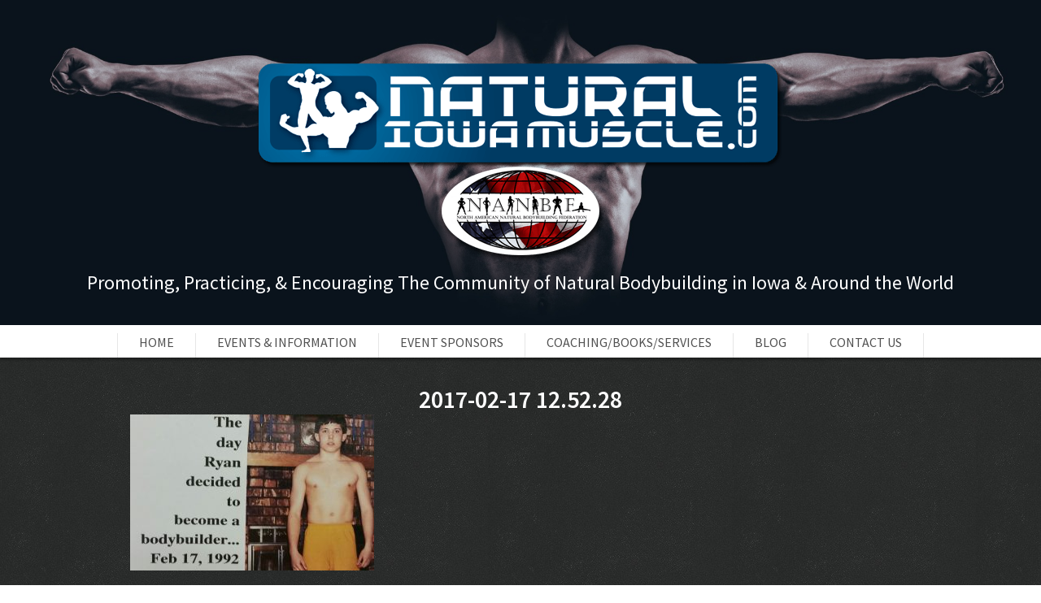

--- FILE ---
content_type: text/html; charset=UTF-8
request_url: https://naturaliowamuscle.com/25-years-consistency/2017-02-17-12-52-28/
body_size: 42428
content:
<!DOCTYPE html>
<!--[if lt IE 7 ]><html style="margin-top: 0 !important" class="ie ie6" lang="en"> <![endif]-->
<!--[if IE 7 ]><html style="margin-top: 0 !important" class="ie ie7" lang="en"> <![endif]-->
<!--[if IE 8 ]><html style="margin-top: 0 !important" class="ie ie8" lang="en"> <![endif]-->
<!--[if (gte IE 9)|!(IE)]><!--> <!--<![endif]-->
<html style="margin-top: 0 !important" lang="en-US"> <!--<![endif]-->
<head>
    <meta http-equiv="Content-Type" content="text/html; charset=UTF-8" />
    
    <!-- Mobile Specific Metas
      ================================================== -->
    <meta name="viewport" content="width=device-width, initial-scale=1, maximum-scale=1">
    <!--[if lt IE 9]>
        <script src="http://html5shim.googlecode.com/svn/trunk/html5.js"></script>
    <![endif]-->

    <!--[if IE]>
        <link href="https://naturaliowamuscle.com/wp-content/themes/SCRN/css/ie.css" rel='stylesheet' type='text/css'>
    <![endif]-->

    
    <script type="text/javascript">
    var templateDir = "https://naturaliowamuscle.com/wp-content/themes/SCRN";
    </script>


    
<meta name='robots' content='index, follow, max-image-preview:large, max-snippet:-1, max-video-preview:-1' />

	<!-- This site is optimized with the Yoast SEO plugin v26.5 - https://yoast.com/wordpress/plugins/seo/ -->
	<title>2017-02-17 12.52.28 - Natural Iowa Muscle</title>
	<link rel="canonical" href="https://naturaliowamuscle.com/25-years-consistency/2017-02-17-12-52-28/" />
	<meta property="og:locale" content="en_US" />
	<meta property="og:type" content="article" />
	<meta property="og:title" content="2017-02-17 12.52.28 - Natural Iowa Muscle" />
	<meta property="og:description" content="25 years ago" />
	<meta property="og:url" content="https://naturaliowamuscle.com/25-years-consistency/2017-02-17-12-52-28/" />
	<meta property="og:site_name" content="Natural Iowa Muscle" />
	<meta property="article:modified_time" content="2017-02-17T18:56:33+00:00" />
	<meta property="og:image" content="https://naturaliowamuscle.com/25-years-consistency/2017-02-17-12-52-28" />
	<meta property="og:image:width" content="2560" />
	<meta property="og:image:height" content="1638" />
	<meta property="og:image:type" content="image/jpeg" />
	<meta name="twitter:card" content="summary_large_image" />
	<script type="application/ld+json" class="yoast-schema-graph">{"@context":"https://schema.org","@graph":[{"@type":"WebPage","@id":"https://naturaliowamuscle.com/25-years-consistency/2017-02-17-12-52-28/","url":"https://naturaliowamuscle.com/25-years-consistency/2017-02-17-12-52-28/","name":"2017-02-17 12.52.28 - Natural Iowa Muscle","isPartOf":{"@id":"https://naturaliowamuscle.com/#website"},"primaryImageOfPage":{"@id":"https://naturaliowamuscle.com/25-years-consistency/2017-02-17-12-52-28/#primaryimage"},"image":{"@id":"https://naturaliowamuscle.com/25-years-consistency/2017-02-17-12-52-28/#primaryimage"},"thumbnailUrl":"https://naturaliowamuscle.com/wp-content/uploads/2017/02/2017-02-17-12.52.28-scaled.jpg","datePublished":"2017-02-17T18:56:13+00:00","dateModified":"2017-02-17T18:56:33+00:00","breadcrumb":{"@id":"https://naturaliowamuscle.com/25-years-consistency/2017-02-17-12-52-28/#breadcrumb"},"inLanguage":"en-US","potentialAction":[{"@type":"ReadAction","target":["https://naturaliowamuscle.com/25-years-consistency/2017-02-17-12-52-28/"]}]},{"@type":"ImageObject","inLanguage":"en-US","@id":"https://naturaliowamuscle.com/25-years-consistency/2017-02-17-12-52-28/#primaryimage","url":"https://naturaliowamuscle.com/wp-content/uploads/2017/02/2017-02-17-12.52.28-scaled.jpg","contentUrl":"https://naturaliowamuscle.com/wp-content/uploads/2017/02/2017-02-17-12.52.28-scaled.jpg","width":2560,"height":1638,"caption":"25 years ago"},{"@type":"BreadcrumbList","@id":"https://naturaliowamuscle.com/25-years-consistency/2017-02-17-12-52-28/#breadcrumb","itemListElement":[{"@type":"ListItem","position":1,"name":"Home","item":"https://naturaliowamuscle.com/"},{"@type":"ListItem","position":2,"name":"25 years of consistency","item":"https://naturaliowamuscle.com/25-years-consistency/"},{"@type":"ListItem","position":3,"name":"2017-02-17 12.52.28"}]},{"@type":"WebSite","@id":"https://naturaliowamuscle.com/#website","url":"https://naturaliowamuscle.com/","name":"Natural Iowa Muscle","description":"","publisher":{"@id":"https://naturaliowamuscle.com/#/schema/person/c2cbab4304adce6666b4b0b915b82393"},"potentialAction":[{"@type":"SearchAction","target":{"@type":"EntryPoint","urlTemplate":"https://naturaliowamuscle.com/?s={search_term_string}"},"query-input":{"@type":"PropertyValueSpecification","valueRequired":true,"valueName":"search_term_string"}}],"inLanguage":"en-US"},{"@type":["Person","Organization"],"@id":"https://naturaliowamuscle.com/#/schema/person/c2cbab4304adce6666b4b0b915b82393","name":"Ryan Irwin","image":{"@type":"ImageObject","inLanguage":"en-US","@id":"https://naturaliowamuscle.com/#/schema/person/image/","url":"https://naturaliowamuscle.com/wp-content/uploads/2017/02/2017-02-17-12.52.28-scaled.jpg","contentUrl":"https://naturaliowamuscle.com/wp-content/uploads/2017/02/2017-02-17-12.52.28-scaled.jpg","width":2560,"height":1638,"caption":"Ryan Irwin"},"logo":{"@id":"https://naturaliowamuscle.com/#/schema/person/image/"}}]}</script>
	<!-- / Yoast SEO plugin. -->


<link rel='dns-prefetch' href='//platform-api.sharethis.com' />
<link rel='dns-prefetch' href='//fonts.googleapis.com' />
<link rel="alternate" type="application/rss+xml" title="Natural Iowa Muscle &raquo; Feed" href="https://naturaliowamuscle.com/feed/" />
<link rel="alternate" type="application/rss+xml" title="Natural Iowa Muscle &raquo; Comments Feed" href="https://naturaliowamuscle.com/comments/feed/" />
<link rel="alternate" type="application/rss+xml" title="Natural Iowa Muscle &raquo; 2017-02-17 12.52.28 Comments Feed" href="https://naturaliowamuscle.com/25-years-consistency/2017-02-17-12-52-28/feed/" />
<link rel="alternate" title="oEmbed (JSON)" type="application/json+oembed" href="https://naturaliowamuscle.com/wp-json/oembed/1.0/embed?url=https%3A%2F%2Fnaturaliowamuscle.com%2F25-years-consistency%2F2017-02-17-12-52-28%2F" />
<link rel="alternate" title="oEmbed (XML)" type="text/xml+oembed" href="https://naturaliowamuscle.com/wp-json/oembed/1.0/embed?url=https%3A%2F%2Fnaturaliowamuscle.com%2F25-years-consistency%2F2017-02-17-12-52-28%2F&#038;format=xml" />
		<!-- This site uses the Google Analytics by MonsterInsights plugin v9.10.0 - Using Analytics tracking - https://www.monsterinsights.com/ -->
							<script src="//www.googletagmanager.com/gtag/js?id=G-7C2WWDMLN1"  data-cfasync="false" data-wpfc-render="false" type="text/javascript" async></script>
			<script data-cfasync="false" data-wpfc-render="false" type="text/javascript">
				var mi_version = '9.10.0';
				var mi_track_user = true;
				var mi_no_track_reason = '';
								var MonsterInsightsDefaultLocations = {"page_location":"https:\/\/naturaliowamuscle.com\/25-years-consistency\/2017-02-17-12-52-28\/"};
								if ( typeof MonsterInsightsPrivacyGuardFilter === 'function' ) {
					var MonsterInsightsLocations = (typeof MonsterInsightsExcludeQuery === 'object') ? MonsterInsightsPrivacyGuardFilter( MonsterInsightsExcludeQuery ) : MonsterInsightsPrivacyGuardFilter( MonsterInsightsDefaultLocations );
				} else {
					var MonsterInsightsLocations = (typeof MonsterInsightsExcludeQuery === 'object') ? MonsterInsightsExcludeQuery : MonsterInsightsDefaultLocations;
				}

								var disableStrs = [
										'ga-disable-G-7C2WWDMLN1',
									];

				/* Function to detect opted out users */
				function __gtagTrackerIsOptedOut() {
					for (var index = 0; index < disableStrs.length; index++) {
						if (document.cookie.indexOf(disableStrs[index] + '=true') > -1) {
							return true;
						}
					}

					return false;
				}

				/* Disable tracking if the opt-out cookie exists. */
				if (__gtagTrackerIsOptedOut()) {
					for (var index = 0; index < disableStrs.length; index++) {
						window[disableStrs[index]] = true;
					}
				}

				/* Opt-out function */
				function __gtagTrackerOptout() {
					for (var index = 0; index < disableStrs.length; index++) {
						document.cookie = disableStrs[index] + '=true; expires=Thu, 31 Dec 2099 23:59:59 UTC; path=/';
						window[disableStrs[index]] = true;
					}
				}

				if ('undefined' === typeof gaOptout) {
					function gaOptout() {
						__gtagTrackerOptout();
					}
				}
								window.dataLayer = window.dataLayer || [];

				window.MonsterInsightsDualTracker = {
					helpers: {},
					trackers: {},
				};
				if (mi_track_user) {
					function __gtagDataLayer() {
						dataLayer.push(arguments);
					}

					function __gtagTracker(type, name, parameters) {
						if (!parameters) {
							parameters = {};
						}

						if (parameters.send_to) {
							__gtagDataLayer.apply(null, arguments);
							return;
						}

						if (type === 'event') {
														parameters.send_to = monsterinsights_frontend.v4_id;
							var hookName = name;
							if (typeof parameters['event_category'] !== 'undefined') {
								hookName = parameters['event_category'] + ':' + name;
							}

							if (typeof MonsterInsightsDualTracker.trackers[hookName] !== 'undefined') {
								MonsterInsightsDualTracker.trackers[hookName](parameters);
							} else {
								__gtagDataLayer('event', name, parameters);
							}
							
						} else {
							__gtagDataLayer.apply(null, arguments);
						}
					}

					__gtagTracker('js', new Date());
					__gtagTracker('set', {
						'developer_id.dZGIzZG': true,
											});
					if ( MonsterInsightsLocations.page_location ) {
						__gtagTracker('set', MonsterInsightsLocations);
					}
										__gtagTracker('config', 'G-7C2WWDMLN1', {"forceSSL":"true","link_attribution":"true"} );
										window.gtag = __gtagTracker;										(function () {
						/* https://developers.google.com/analytics/devguides/collection/analyticsjs/ */
						/* ga and __gaTracker compatibility shim. */
						var noopfn = function () {
							return null;
						};
						var newtracker = function () {
							return new Tracker();
						};
						var Tracker = function () {
							return null;
						};
						var p = Tracker.prototype;
						p.get = noopfn;
						p.set = noopfn;
						p.send = function () {
							var args = Array.prototype.slice.call(arguments);
							args.unshift('send');
							__gaTracker.apply(null, args);
						};
						var __gaTracker = function () {
							var len = arguments.length;
							if (len === 0) {
								return;
							}
							var f = arguments[len - 1];
							if (typeof f !== 'object' || f === null || typeof f.hitCallback !== 'function') {
								if ('send' === arguments[0]) {
									var hitConverted, hitObject = false, action;
									if ('event' === arguments[1]) {
										if ('undefined' !== typeof arguments[3]) {
											hitObject = {
												'eventAction': arguments[3],
												'eventCategory': arguments[2],
												'eventLabel': arguments[4],
												'value': arguments[5] ? arguments[5] : 1,
											}
										}
									}
									if ('pageview' === arguments[1]) {
										if ('undefined' !== typeof arguments[2]) {
											hitObject = {
												'eventAction': 'page_view',
												'page_path': arguments[2],
											}
										}
									}
									if (typeof arguments[2] === 'object') {
										hitObject = arguments[2];
									}
									if (typeof arguments[5] === 'object') {
										Object.assign(hitObject, arguments[5]);
									}
									if ('undefined' !== typeof arguments[1].hitType) {
										hitObject = arguments[1];
										if ('pageview' === hitObject.hitType) {
											hitObject.eventAction = 'page_view';
										}
									}
									if (hitObject) {
										action = 'timing' === arguments[1].hitType ? 'timing_complete' : hitObject.eventAction;
										hitConverted = mapArgs(hitObject);
										__gtagTracker('event', action, hitConverted);
									}
								}
								return;
							}

							function mapArgs(args) {
								var arg, hit = {};
								var gaMap = {
									'eventCategory': 'event_category',
									'eventAction': 'event_action',
									'eventLabel': 'event_label',
									'eventValue': 'event_value',
									'nonInteraction': 'non_interaction',
									'timingCategory': 'event_category',
									'timingVar': 'name',
									'timingValue': 'value',
									'timingLabel': 'event_label',
									'page': 'page_path',
									'location': 'page_location',
									'title': 'page_title',
									'referrer' : 'page_referrer',
								};
								for (arg in args) {
																		if (!(!args.hasOwnProperty(arg) || !gaMap.hasOwnProperty(arg))) {
										hit[gaMap[arg]] = args[arg];
									} else {
										hit[arg] = args[arg];
									}
								}
								return hit;
							}

							try {
								f.hitCallback();
							} catch (ex) {
							}
						};
						__gaTracker.create = newtracker;
						__gaTracker.getByName = newtracker;
						__gaTracker.getAll = function () {
							return [];
						};
						__gaTracker.remove = noopfn;
						__gaTracker.loaded = true;
						window['__gaTracker'] = __gaTracker;
					})();
									} else {
										console.log("");
					(function () {
						function __gtagTracker() {
							return null;
						}

						window['__gtagTracker'] = __gtagTracker;
						window['gtag'] = __gtagTracker;
					})();
									}
			</script>
							<!-- / Google Analytics by MonsterInsights -->
		<style id='wp-img-auto-sizes-contain-inline-css' type='text/css'>
img:is([sizes=auto i],[sizes^="auto," i]){contain-intrinsic-size:3000px 1500px}
/*# sourceURL=wp-img-auto-sizes-contain-inline-css */
</style>
<link rel='stylesheet' id='aqpb-view-css-css' href='https://naturaliowamuscle.com/wp-content/plugins/teothemes-page-builder/assets/stylesheets/aqpb-view.css?ver=1765272820' type='text/css' media='all' />
<style id='wp-emoji-styles-inline-css' type='text/css'>

	img.wp-smiley, img.emoji {
		display: inline !important;
		border: none !important;
		box-shadow: none !important;
		height: 1em !important;
		width: 1em !important;
		margin: 0 0.07em !important;
		vertical-align: -0.1em !important;
		background: none !important;
		padding: 0 !important;
	}
/*# sourceURL=wp-emoji-styles-inline-css */
</style>
<style id='wp-block-library-inline-css' type='text/css'>
:root{--wp-block-synced-color:#7a00df;--wp-block-synced-color--rgb:122,0,223;--wp-bound-block-color:var(--wp-block-synced-color);--wp-editor-canvas-background:#ddd;--wp-admin-theme-color:#007cba;--wp-admin-theme-color--rgb:0,124,186;--wp-admin-theme-color-darker-10:#006ba1;--wp-admin-theme-color-darker-10--rgb:0,107,160.5;--wp-admin-theme-color-darker-20:#005a87;--wp-admin-theme-color-darker-20--rgb:0,90,135;--wp-admin-border-width-focus:2px}@media (min-resolution:192dpi){:root{--wp-admin-border-width-focus:1.5px}}.wp-element-button{cursor:pointer}:root .has-very-light-gray-background-color{background-color:#eee}:root .has-very-dark-gray-background-color{background-color:#313131}:root .has-very-light-gray-color{color:#eee}:root .has-very-dark-gray-color{color:#313131}:root .has-vivid-green-cyan-to-vivid-cyan-blue-gradient-background{background:linear-gradient(135deg,#00d084,#0693e3)}:root .has-purple-crush-gradient-background{background:linear-gradient(135deg,#34e2e4,#4721fb 50%,#ab1dfe)}:root .has-hazy-dawn-gradient-background{background:linear-gradient(135deg,#faaca8,#dad0ec)}:root .has-subdued-olive-gradient-background{background:linear-gradient(135deg,#fafae1,#67a671)}:root .has-atomic-cream-gradient-background{background:linear-gradient(135deg,#fdd79a,#004a59)}:root .has-nightshade-gradient-background{background:linear-gradient(135deg,#330968,#31cdcf)}:root .has-midnight-gradient-background{background:linear-gradient(135deg,#020381,#2874fc)}:root{--wp--preset--font-size--normal:16px;--wp--preset--font-size--huge:42px}.has-regular-font-size{font-size:1em}.has-larger-font-size{font-size:2.625em}.has-normal-font-size{font-size:var(--wp--preset--font-size--normal)}.has-huge-font-size{font-size:var(--wp--preset--font-size--huge)}.has-text-align-center{text-align:center}.has-text-align-left{text-align:left}.has-text-align-right{text-align:right}.has-fit-text{white-space:nowrap!important}#end-resizable-editor-section{display:none}.aligncenter{clear:both}.items-justified-left{justify-content:flex-start}.items-justified-center{justify-content:center}.items-justified-right{justify-content:flex-end}.items-justified-space-between{justify-content:space-between}.screen-reader-text{border:0;clip-path:inset(50%);height:1px;margin:-1px;overflow:hidden;padding:0;position:absolute;width:1px;word-wrap:normal!important}.screen-reader-text:focus{background-color:#ddd;clip-path:none;color:#444;display:block;font-size:1em;height:auto;left:5px;line-height:normal;padding:15px 23px 14px;text-decoration:none;top:5px;width:auto;z-index:100000}html :where(.has-border-color){border-style:solid}html :where([style*=border-top-color]){border-top-style:solid}html :where([style*=border-right-color]){border-right-style:solid}html :where([style*=border-bottom-color]){border-bottom-style:solid}html :where([style*=border-left-color]){border-left-style:solid}html :where([style*=border-width]){border-style:solid}html :where([style*=border-top-width]){border-top-style:solid}html :where([style*=border-right-width]){border-right-style:solid}html :where([style*=border-bottom-width]){border-bottom-style:solid}html :where([style*=border-left-width]){border-left-style:solid}html :where(img[class*=wp-image-]){height:auto;max-width:100%}:where(figure){margin:0 0 1em}html :where(.is-position-sticky){--wp-admin--admin-bar--position-offset:var(--wp-admin--admin-bar--height,0px)}@media screen and (max-width:600px){html :where(.is-position-sticky){--wp-admin--admin-bar--position-offset:0px}}
/*wp_block_styles_on_demand_placeholder:6937ecf4b73a3*/
/*# sourceURL=wp-block-library-inline-css */
</style>
<style id='classic-theme-styles-inline-css' type='text/css'>
/*! This file is auto-generated */
.wp-block-button__link{color:#fff;background-color:#32373c;border-radius:9999px;box-shadow:none;text-decoration:none;padding:calc(.667em + 2px) calc(1.333em + 2px);font-size:1.125em}.wp-block-file__button{background:#32373c;color:#fff;text-decoration:none}
/*# sourceURL=/wp-includes/css/classic-themes.min.css */
</style>
<link rel='stylesheet' id='base-css' href='https://naturaliowamuscle.com/wp-content/themes/SCRN/css/base.css?ver=1.0' type='text/css' media='all' />
<link rel='stylesheet' id='layout-css' href='https://naturaliowamuscle.com/wp-content/themes/SCRN/css/layout.css?ver=1.0' type='text/css' media='all' />
<link rel='stylesheet' id='skeleton-css' href='https://naturaliowamuscle.com/wp-content/themes/SCRN/css/skeleton.css?ver=1.0' type='text/css' media='all' />
<link rel='stylesheet' id='flexslider-css' href='https://naturaliowamuscle.com/wp-content/themes/SCRN/css/flexslider.css?ver=1.0' type='text/css' media='all' />
<link rel='stylesheet' id='prettyPhoto-css' href='https://naturaliowamuscle.com/wp-content/themes/SCRN/css/prettyPhoto.css?ver=1.0' type='text/css' media='all' />
<link rel='stylesheet' id='style-css-css' href='https://naturaliowamuscle.com/wp-content/themes/SCRN/style.css?ver=1.0' type='text/css' media='all' />
<link rel='stylesheet' id='source-sans-css' href='https://fonts.googleapis.com/css?family=Source+Sans+Pro%3A400%2C600%2C700%2C400italic%2C600italic%2C700italic&#038;ver=fa3e6b6a7ab3563e976712833298f6b7' type='text/css' media='all' />
<link rel='stylesheet' id='oswald-css' href='https://fonts.googleapis.com/css?family=Oswald%3A400%2C700%2C300&#038;ver=fa3e6b6a7ab3563e976712833298f6b7' type='text/css' media='all' />
<link rel='stylesheet' id='forget-about-shortcode-buttons-css' href='https://naturaliowamuscle.com/wp-content/plugins/forget-about-shortcode-buttons/public/css/button-styles.css?ver=2.1.3' type='text/css' media='all' />
<link rel='stylesheet' id='lgc-unsemantic-grid-responsive-tablet-css' href='https://naturaliowamuscle.com/wp-content/plugins/lightweight-grid-columns/css/unsemantic-grid-responsive-tablet.css?ver=1.0' type='text/css' media='all' />
<link rel='stylesheet' id='redux-google-fonts-css' href='https://fonts.googleapis.com/css?family=Source+Sans+Pro%3A200%2C300%2C400%2C600%2C700%2C900%2C200italic%2C300italic%2C400italic%2C600italic%2C700italic%2C900italic%7COswald%3A300%2C400%2C700&#038;ver=1638892288' type='text/css' media='all' />
<script type="text/javascript" src="https://naturaliowamuscle.com/wp-includes/js/jquery/jquery.min.js?ver=3.7.1" id="jquery-core-js"></script>
<script type="text/javascript" src="https://naturaliowamuscle.com/wp-includes/js/jquery/jquery-migrate.min.js?ver=3.4.1" id="jquery-migrate-js"></script>
<script type="text/javascript" src="https://naturaliowamuscle.com/wp-content/plugins/google-analytics-for-wordpress/assets/js/frontend-gtag.min.js?ver=9.10.0" id="monsterinsights-frontend-script-js" async="async" data-wp-strategy="async"></script>
<script data-cfasync="false" data-wpfc-render="false" type="text/javascript" id='monsterinsights-frontend-script-js-extra'>/* <![CDATA[ */
var monsterinsights_frontend = {"js_events_tracking":"true","download_extensions":"doc,pdf,ppt,zip,xls,docx,pptx,xlsx","inbound_paths":"[]","home_url":"https:\/\/naturaliowamuscle.com","hash_tracking":"false","v4_id":"G-7C2WWDMLN1"};/* ]]> */
</script>
<script type="text/javascript" src="https://naturaliowamuscle.com/wp-content/themes/SCRN/js/jquery.cycle.all.min.js?ver=fa3e6b6a7ab3563e976712833298f6b7" id="cycle-js"></script>
<script type="text/javascript" src="https://naturaliowamuscle.com/wp-content/themes/SCRN/js/jquery.flexslider.js?ver=1.0" id="flexslider-js"></script>
<script type="text/javascript" src="https://naturaliowamuscle.com/wp-content/themes/SCRN/js/jquery.backstretch.js?ver=1.0" id="backstretch-js"></script>
<script type="text/javascript" src="//platform-api.sharethis.com/js/sharethis.js#source=googleanalytics-wordpress#product=ga&amp;property=58a1d772339cc50012f855e3" id="googleanalytics-platform-sharethis-js"></script>
<link rel="https://api.w.org/" href="https://naturaliowamuscle.com/wp-json/" /><link rel="alternate" title="JSON" type="application/json" href="https://naturaliowamuscle.com/wp-json/wp/v2/media/3112" /><link rel="EditURI" type="application/rsd+xml" title="RSD" href="https://naturaliowamuscle.com/xmlrpc.php?rsd" />

<link rel='shortlink' href='https://naturaliowamuscle.com/?p=3112' />
		<!--[if lt IE 9]>
			<link rel="stylesheet" href="https://naturaliowamuscle.com/wp-content/plugins/lightweight-grid-columns/css/ie.min.css" />
		<![endif]-->
	<link rel="shortcut icon" href="https://naturaliowamuscle.com/wp-content/uploads/2015/03/favicon.png" />
<style type='text/css'> 
#intro .bg1 { background-image: none; background-color: #000; opacity: 0.2; }  
#intro .bg1 { background-image: none; background-color: #003c65; } 
</style><style type="text/css">.recentcomments a{display:inline !important;padding:0 !important;margin:0 !important;}</style><script>
(function() {
	(function (i, s, o, g, r, a, m) {
		i['GoogleAnalyticsObject'] = r;
		i[r] = i[r] || function () {
				(i[r].q = i[r].q || []).push(arguments)
			}, i[r].l = 1 * new Date();
		a = s.createElement(o),
			m = s.getElementsByTagName(o)[0];
		a.async = 1;
		a.src = g;
		m.parentNode.insertBefore(a, m)
	})(window, document, 'script', 'https://google-analytics.com/analytics.js', 'ga');

	ga('create', 'UA-2935805-80', 'auto');
			ga('send', 'pageview');
	})();
</script>
<style type="text/css">/* --- Gravity Forms ---*/
.gform_wrapper.gravity-theme .ginput_product_price, .gform_wrapper.gravity-theme .ginput_shipping_price {color: red !important;
}
.gform_wrapper .gfield_required {color: red !important;}

.dark-bg strong {
color: #fff;
}
#contact {
display: none;
}
#intro {
  height: 400px;
}
img.scale-with-grid {
  height: 90px;
}

p.post-info a {
    color: #fff;
}
input[type="text"], input[type="password"], input[type="email"], textarea, select {
    color: #000;
}
h2{line-height:1.5em;}
.post-info {
display: none;
}</style>		<style type="text/css" id="wp-custom-css">
			/*
Welcome to Custom CSS!

To learn how this works, see http://wp.me/PEmnE-Bt
*/
.jetpack-sso-wrap {
	display: none !important;
}		</style>
		<style type="text/css" title="dynamic-css" class="options-output">p,body{font-family:"Source Sans Pro";font-weight:normal;color:#3d3d3d;font-size:16px;}.dark-bg,.dark-bg{font-family:"Source Sans Pro";font-weight:normal;color:#F9F9F9;font-size:16px;}#intro h1{font-family:Oswald;font-weight:700;font-style:normal;color:#FFFFFF;font-size:120px;}#intro h1.small{font-family:Oswald;font-weight:700;font-style:normal;color:#FFFFFF;font-size:90px;}.title p{font-family:"Source Sans Pro";line-height:30px;font-weight:400;font-style:normal;color:#FFFFFF;font-size:24px;}nav a{font-family:"Source Sans Pro";font-weight:normal;color:#515151;font-size:16px;}h2{font-family:Oswald;font-weight:700;font-style:normal;color:#005689;font-size:60px;}.action p{font-family:"Source Sans Pro";font-weight:600;font-style:normal;color:#005689;font-size:22px;}h3{font-family:Oswald;font-weight:700;font-style:normal;color:#005689;font-size:30px;}h4{font-family:"Source Sans Pro";font-weight:600;font-style:normal;color:#005689;font-size:18px;}p.separator{font-family:"Source Sans Pro";font-weight:600;font-style:italic;color:#ffffff;font-size:30px;}.copyright  p,.copyright  a{font-family:"Source Sans Pro";font-weight:normal;color:#858585;font-size:14px;}</style></head>
<body class="attachment wp-singular attachment-template-default single single-attachment postid-3112 attachmentid-3112 attachment-jpeg wp-theme-SCRN">

<!-- Primary Page Layout
    ================================================== -->

    <div id="intro">
    
        <div class="bg1"></div>
        
        <div class="title">
                            <img src="https://naturaliowamuscle.com/wp-content/uploads/2015/11/natural-iowa-muscle-and-NANBF.png" alt="Natural Iowa Muscle" />
                                        <p>Promoting, Practicing, & Encouraging The Community of Natural Bodybuilding in Iowa & Around the World</p>
                        <div class="social-intro">
                <ul>
                    <li><a target="_blank" href="http://twitter.com/Ryan_J_Irwin"><img src="https://naturaliowamuscle.com/wp-content/themes/SCRN/images/icn-twitter-intro.png" alt="Twitter icon" /></a></li>                    <li><a target="_blank" href="https://www.facebook.com/naturaliowa"><img src="https://naturaliowamuscle.com/wp-content/themes/SCRN/images/icn-facebook-intro.png" alt="Facebook icon" /></a></li>                                                                                                                                            <li><a target="_blank" href="https://www.youtube.com/c/RyanIrwinIAC"><img src="https://naturaliowamuscle.com/wp-content/themes/SCRN/images/icn-youtube-intro.png" alt="Youtube icon" /></a></li>                                                                            </ul>
            </div>
        </div> <!-- end title -->
    </div> <!-- end intro -->

    <nav>
        <ul id="menu-top-menu" class="menu"><li id="menu-item-78" class="menu-item menu-item-type-custom menu-item-object-custom menu-item-home"><a href="https://naturaliowamuscle.com">HOME</a></li>
<li id="menu-item-77" class="menu-item menu-item-type-post_type menu-item-object-page menu-item-has-children"><a href="https://naturaliowamuscle.com/#events-information">EVENTS &#038; INFORMATION</a>
<ul class="sub-menu">
	<li id="menu-item-3906" class="menu-item menu-item-type-custom menu-item-object-custom"><a href="https://naturaliowamuscle.com/bodybuilding-physique-competition-registration-page/">NANBF Natural Iowa Registration Page</a></li>
	<li id="menu-item-4142" class="menu-item menu-item-type-custom menu-item-object-custom"><a href="https://naturaliowamuscle.com/heartland-classic-bodybuilding-physique-competition-registration-page/">NANBF Heartland Classic Competition Registration Page</a></li>
	<li id="menu-item-3883" class="menu-item menu-item-type-custom menu-item-object-custom"><a href="https://form.jotform.com/MidwestMuscleFest/midwest-muscle-fest-registration">NANBF Midwest Muscle Fest Registration Page</a></li>
	<li id="menu-item-3882" class="menu-item menu-item-type-custom menu-item-object-custom"><a href="https://naturaliowamuscle.com/noco-naturals-bodybuilding-physique-competition-registration-page/">Natural NOCO Competition Registration Page</a></li>
</ul>
</li>
<li id="menu-item-197" class="menu-item menu-item-type-post_type menu-item-object-page"><a href="https://naturaliowamuscle.com/#sponsors">Event Sponsors</a></li>
<li id="menu-item-89" class="menu-item menu-item-type-post_type menu-item-object-page"><a href="https://naturaliowamuscle.com/#about-us">Coaching/Books/Services</a></li>
<li id="menu-item-61" class="menu-item menu-item-type-post_type menu-item-object-page menu-item-has-children"><a href="https://naturaliowamuscle.com/#news">BLOG</a>
<ul class="sub-menu">
	<li id="menu-item-114" class="menu-item menu-item-type-post_type menu-item-object-page"><a href="https://naturaliowamuscle.com/#photos-results">PHOTO GALLERY</a></li>
	<li id="menu-item-2672" class="menu-item menu-item-type-post_type menu-item-object-page"><a href="https://naturaliowamuscle.com/#ryans-youtube-channel">Ryan’s YouTube Channel</a></li>
</ul>
</li>
<li id="menu-item-139" class="menu-item menu-item-type-post_type menu-item-object-page"><a href="https://naturaliowamuscle.com/#contact-us">Contact Us</a></li>
</ul>    </nav> <div class="bg dark-bg" style="text-align: left" id="blog">
    <div class="container">
            <div class="single-post">
                <div style="text-align: center">
                                        <a href="https://naturaliowamuscle.com/25-years-consistency/2017-02-17-12-52-28/">
                        <p class="post-title">2017-02-17 12.52.28</p>
                                                    <p class="post-info">
                                by <a href="https://naturaliowamuscle.com/author/ryanirwinnaturaliowa/" title="Posts by Ryan Irwin" rel="author">Ryan Irwin</a> on 17 Feb, 2017 - <a href="https://naturaliowamuscle.com/25-years-consistency/2017-02-17-12-52-28/#respond">0 comments</a>                            </p>
                                            </a>
                </div>
                <p class="attachment"><a href='https://naturaliowamuscle.com/wp-content/uploads/2017/02/2017-02-17-12.52.28-scaled.jpg'><img fetchpriority="high" decoding="async" width="300" height="192" src="https://naturaliowamuscle.com/wp-content/uploads/2017/02/2017-02-17-12.52.28-300x192.jpg" class="attachment-medium size-medium" alt="" srcset="https://naturaliowamuscle.com/wp-content/uploads/2017/02/2017-02-17-12.52.28-300x192.jpg 300w, https://naturaliowamuscle.com/wp-content/uploads/2017/02/2017-02-17-12.52.28-1024x655.jpg 1024w, https://naturaliowamuscle.com/wp-content/uploads/2017/02/2017-02-17-12.52.28-768x491.jpg 768w, https://naturaliowamuscle.com/wp-content/uploads/2017/02/2017-02-17-12.52.28-1536x983.jpg 1536w, https://naturaliowamuscle.com/wp-content/uploads/2017/02/2017-02-17-12.52.28-2048x1310.jpg 2048w" sizes="(max-width: 300px) 100vw, 300px" /></a></p>
                                <div class="tags">
                     
                </div>
                <br />            </div> <!-- end post -->
            <!-- You can start editing here. -->

<div id="comment-wrap">

   <div id="comment-section" class="nocomments">
               <!-- If comments are open, but there are no comments. -->
         
         </div>
		<div id="respond" class="comment-respond">
		<h3 id="reply-title" class="comment-reply-title"><span>Leave a Reply</span> <small><a rel="nofollow" id="cancel-comment-reply-link" href="/25-years-consistency/2017-02-17-12-52-28/#respond" style="display:none;">Cancel reply</a></small></h3><form action="https://naturaliowamuscle.com/wp-comments-post.php" method="post" id="commentform" class="comment-form"><p class="comment-notes"><span id="email-notes">Your email address will not be published.</span> <span class="required-field-message">Required fields are marked <span class="required">*</span></span></p><p>Message:</p><textarea cols="40" rows="3" id="comment" name="comment" aria-required="true"></textarea> <div class="clear"></div><p>Name:</p><input id="author" name="author" type="text" value="" size="30" aria-required='true' />
<p>E-mail:</p><input id="email" name="email" type="text" value="" size="30" aria-required='true' />
<p>Website:</p><input id="url" name="url" type="text" value="" size="30" /> <div class="clear"></div>
<p class="form-submit"><input name="submit" type="submit" id="submit" class="submit" value="Submit Comment" /> <input type='hidden' name='comment_post_ID' value='3112' id='comment_post_ID' />
<input type='hidden' name='comment_parent' id='comment_parent' value='0' />
</p><p style="display: none;"><input type="hidden" id="akismet_comment_nonce" name="akismet_comment_nonce" value="c677e0a679" /></p><p style="display: none !important;" class="akismet-fields-container" data-prefix="ak_"><label>&#916;<textarea name="ak_hp_textarea" cols="45" rows="8" maxlength="100"></textarea></label><input type="hidden" id="ak_js_1" name="ak_js" value="116"/><script>document.getElementById( "ak_js_1" ).setAttribute( "value", ( new Date() ).getTime() );</script></p></form>	</div><!-- #respond -->
		<div class="clear"></div>
</div>    </div>
</div>
    <div id="footer">
        <div class="container">
            <div class="sixteen columns">
                <div class="copyright">
                    <p>&copy; 2025 All Rights Reserved, designed by  <a title="WordPress Themes" href="http://teothemes.com">TeoThemes</a></p>
                </div>
            </div>  
        </div>
    </div>          
          
<!-- JS
    ================================================== -->
  
  <!-- fancybox -->
  <script type="text/javascript">
    function scrollTo(target){
          if(target != 0) {
            var myArray = target.split('#');
              var targetPosition = jQuery('#' + myArray[1]).offset().top;
              jQuery('html,body').animate({ scrollTop: targetPosition}, 'slow');
            }
        }
    jQuery(document).ready(function() {

        jQuery("#intro").backstretch( ["https://naturaliowamuscle.com/wp-content/uploads/2016/04/natural-iowa-muscle-competition.jpg","https://naturaliowamuscle.com/wp-content/uploads/2015/03/body-building-iowa-competition.jpg","https://naturaliowamuscle.com/wp-content/uploads/2015/03/womens-bodybuilding-event.jpg","https://naturaliowamuscle.com/wp-content/uploads/2015/01/natural-bodybuilding-events-iowa.jpg","https://naturaliowamuscle.com/wp-content/uploads/2016/04/natural-iowa-muscle-competition.jpg",], {duration: 3000, fade: 750});
        jQuery("nav").sticky({topSpacing:0});

        /* This is basic - uses default settings */
      
        jQuery("a[class^='prettyPhoto']").prettyPhoto({
            social_tools: false,
            theme: 'light_square'
          });
      
        /* Using custom settings */
      
        jQuery('.proj-img').hover(function() {
            jQuery(this).find('i').stop().animate({
              opacity: 0.8
            }, 'fast');
            jQuery(this).find('a').stop().animate({
              "top": "0"
            });
          }, function() {
            jQuery(this).find('i').stop().animate({
              opacity: 0
            }, 'fast');
            jQuery(this).find('a').stop().animate({
              "top": "-600px"
            });
        });

          jQuery('.flexslider').flexslider({
            animation: "slide",
            slideshow: true,
            slideshowSpeed: 3500,
            animationSpeed: 1000
          });
          

          jQuery('nav ul#menu-top-menu').mobileMenu({
               defaultText: 'Navigate to...',
               className: 'mobile-menu',
               subMenuDash: '&ndash;'
          });

    });
    
  </script>
    
    
<!-- End Document
================================================== -->



 <script type="speculationrules">
{"prefetch":[{"source":"document","where":{"and":[{"href_matches":"/*"},{"not":{"href_matches":["/wp-*.php","/wp-admin/*","/wp-content/uploads/*","/wp-content/*","/wp-content/plugins/*","/wp-content/themes/SCRN/*","/*\\?(.+)"]}},{"not":{"selector_matches":"a[rel~=\"nofollow\"]"}},{"not":{"selector_matches":".no-prefetch, .no-prefetch a"}}]},"eagerness":"conservative"}]}
</script>
<script type="text/javascript" src="https://naturaliowamuscle.com/wp-content/plugins/teothemes-page-builder/assets/javascripts/aqpb-view.js?ver=1765272820" id="aqpb-view-js-js"></script>
<script type="text/javascript" src="https://naturaliowamuscle.com/wp-content/plugins/page-links-to/dist/new-tab.js?ver=3.3.7" id="page-links-to-js"></script>
<script type="text/javascript" src="https://naturaliowamuscle.com/wp-content/themes/SCRN/js/jquery.sticky.js?ver=1.0" id="jquery-sticky-js"></script>
<script type="text/javascript" src="https://naturaliowamuscle.com/wp-content/themes/SCRN/js/jquery.smooth-scroll.js?ver=1.0" id="smooth-scroll-js"></script>
<script type="text/javascript" id="contact-form-js-extra">
/* <![CDATA[ */
var MyAjax = {"ajaxurl":"https://naturaliowamuscle.com/wp-admin/admin-ajax.php"};
//# sourceURL=contact-form-js-extra
/* ]]> */
</script>
<script type="text/javascript" src="https://naturaliowamuscle.com/wp-content/themes/SCRN/js/contact-form.js?ver=1.0" id="contact-form-js"></script>
<script type="text/javascript" src="https://naturaliowamuscle.com/wp-content/themes/SCRN/js/jquery.easing.1.3.js?ver=1.0" id="jquery-easing-js"></script>
<script type="text/javascript" src="https://naturaliowamuscle.com/wp-content/themes/SCRN/js/jquery.prettyPhoto.js?ver=1.0" id="prettyPhoto-js"></script>
<script type="text/javascript" src="https://naturaliowamuscle.com/wp-content/themes/SCRN/js/jquery.inview.js?ver=1.0" id="inview-js"></script>
<script type="text/javascript" src="https://naturaliowamuscle.com/wp-content/themes/SCRN/js/custom.js?ver=1.0" id="custom-js"></script>
<script type="text/javascript" src="https://naturaliowamuscle.com/wp-content/themes/SCRN/js/jquery.isotope.min.js?ver=1.0" id="isotope-js"></script>
<script type="text/javascript" src="https://naturaliowamuscle.com/wp-content/themes/SCRN/js/jquery.mobilemenu.js?ver=1.0" id="mobilemenu-js"></script>
<script type="text/javascript" src="https://naturaliowamuscle.com/wp-includes/js/comment-reply.min.js?ver=fa3e6b6a7ab3563e976712833298f6b7" id="comment-reply-js" async="async" data-wp-strategy="async" fetchpriority="low"></script>
<script defer type="text/javascript" src="https://naturaliowamuscle.com/wp-content/plugins/akismet/_inc/akismet-frontend.js?ver=1763443628" id="akismet-frontend-js"></script>
<script id="wp-emoji-settings" type="application/json">
{"baseUrl":"https://s.w.org/images/core/emoji/17.0.2/72x72/","ext":".png","svgUrl":"https://s.w.org/images/core/emoji/17.0.2/svg/","svgExt":".svg","source":{"concatemoji":"https://naturaliowamuscle.com/wp-includes/js/wp-emoji-release.min.js?ver=fa3e6b6a7ab3563e976712833298f6b7"}}
</script>
<script type="module">
/* <![CDATA[ */
/*! This file is auto-generated */
const a=JSON.parse(document.getElementById("wp-emoji-settings").textContent),o=(window._wpemojiSettings=a,"wpEmojiSettingsSupports"),s=["flag","emoji"];function i(e){try{var t={supportTests:e,timestamp:(new Date).valueOf()};sessionStorage.setItem(o,JSON.stringify(t))}catch(e){}}function c(e,t,n){e.clearRect(0,0,e.canvas.width,e.canvas.height),e.fillText(t,0,0);t=new Uint32Array(e.getImageData(0,0,e.canvas.width,e.canvas.height).data);e.clearRect(0,0,e.canvas.width,e.canvas.height),e.fillText(n,0,0);const a=new Uint32Array(e.getImageData(0,0,e.canvas.width,e.canvas.height).data);return t.every((e,t)=>e===a[t])}function p(e,t){e.clearRect(0,0,e.canvas.width,e.canvas.height),e.fillText(t,0,0);var n=e.getImageData(16,16,1,1);for(let e=0;e<n.data.length;e++)if(0!==n.data[e])return!1;return!0}function u(e,t,n,a){switch(t){case"flag":return n(e,"\ud83c\udff3\ufe0f\u200d\u26a7\ufe0f","\ud83c\udff3\ufe0f\u200b\u26a7\ufe0f")?!1:!n(e,"\ud83c\udde8\ud83c\uddf6","\ud83c\udde8\u200b\ud83c\uddf6")&&!n(e,"\ud83c\udff4\udb40\udc67\udb40\udc62\udb40\udc65\udb40\udc6e\udb40\udc67\udb40\udc7f","\ud83c\udff4\u200b\udb40\udc67\u200b\udb40\udc62\u200b\udb40\udc65\u200b\udb40\udc6e\u200b\udb40\udc67\u200b\udb40\udc7f");case"emoji":return!a(e,"\ud83e\u1fac8")}return!1}function f(e,t,n,a){let r;const o=(r="undefined"!=typeof WorkerGlobalScope&&self instanceof WorkerGlobalScope?new OffscreenCanvas(300,150):document.createElement("canvas")).getContext("2d",{willReadFrequently:!0}),s=(o.textBaseline="top",o.font="600 32px Arial",{});return e.forEach(e=>{s[e]=t(o,e,n,a)}),s}function r(e){var t=document.createElement("script");t.src=e,t.defer=!0,document.head.appendChild(t)}a.supports={everything:!0,everythingExceptFlag:!0},new Promise(t=>{let n=function(){try{var e=JSON.parse(sessionStorage.getItem(o));if("object"==typeof e&&"number"==typeof e.timestamp&&(new Date).valueOf()<e.timestamp+604800&&"object"==typeof e.supportTests)return e.supportTests}catch(e){}return null}();if(!n){if("undefined"!=typeof Worker&&"undefined"!=typeof OffscreenCanvas&&"undefined"!=typeof URL&&URL.createObjectURL&&"undefined"!=typeof Blob)try{var e="postMessage("+f.toString()+"("+[JSON.stringify(s),u.toString(),c.toString(),p.toString()].join(",")+"));",a=new Blob([e],{type:"text/javascript"});const r=new Worker(URL.createObjectURL(a),{name:"wpTestEmojiSupports"});return void(r.onmessage=e=>{i(n=e.data),r.terminate(),t(n)})}catch(e){}i(n=f(s,u,c,p))}t(n)}).then(e=>{for(const n in e)a.supports[n]=e[n],a.supports.everything=a.supports.everything&&a.supports[n],"flag"!==n&&(a.supports.everythingExceptFlag=a.supports.everythingExceptFlag&&a.supports[n]);var t;a.supports.everythingExceptFlag=a.supports.everythingExceptFlag&&!a.supports.flag,a.supports.everything||((t=a.source||{}).concatemoji?r(t.concatemoji):t.wpemoji&&t.twemoji&&(r(t.twemoji),r(t.wpemoji)))});
//# sourceURL=https://naturaliowamuscle.com/wp-includes/js/wp-emoji-loader.min.js
/* ]]> */
</script>
 
</body>
</html>

--- FILE ---
content_type: text/css
request_url: https://naturaliowamuscle.com/wp-content/themes/SCRN/style.css?ver=1.0
body_size: 5295
content:
/*
Theme Name: SCRN
Theme URI: http://themeforest.net/user/FinalDestiny
Version: 2.5
Description: Portfolio template with parallax effects.
Author: Cristi Macovei
Author URI: http://themeforest.net/user/FinalDestiny
Created Date: 28/08/2012
License: Themeforest
License: GNU General Public License version 3.0
License URI: http://www.gnu.org/licenses/gpl-3.0.html
All files, unless otherwise stated, are released under the GNU General Public License
Tags: dark, light, white, black, gray, one-column, flexible-width, custom-background, custom-colors, custom-header, custom-menu, editor-style, full-width-template, theme-options, translation-ready
*/
/* --- Gravity Forms ---*/
.gform_wrapper.gravity-theme .ginput_product_price, .gform_wrapper.gravity-theme .ginput_shipping_price {color: red !important;
}
.gform_wrapper .gfield_required {color: red !important;}

@media only screen and (min-width: 1100px) {
	.separator1 .bg, #intro .bg1 {
		background-attachment: fixed !important;
	}
}
@media only screen and (max-width: 1050px) {
	.hoverimage { 
		display: none !important;
	}
}
.filter ul li {
display: inline-block !important;
}
.portfolio_details a {
	text-decoration: none;
}

.portfolio-item iframe, .portfolio-item img {
	width: 620px;
	height: 370px;
}

.buttonbuilder {
	width: 90%!important;
	padding-left: 5%!important;
	padding-right: 5% !important;
}

iframe, embed, img {
	max-width: 100%;
}

img {
	height: auto;
}

.contact-form input[type="text"]:focus, 
.contact-form input[type="password"]:focus, 
.contact-form input[type="email"]:focus, 
.contact-form textarea:focus {
	color: #FFF;
}

nav ul {
	position: relative;
	display: inline-table;
}
nav ul:after {
	content: ""; clear: both; display: block;
}
nav ul li {
	padding: 0;
	position: relative;
	float: left;
}

nav ul li a {
	display: inline-block;
	padding: 2px 26px 10px;
}

nav ul ul {
  background-color: #4B4B4B;
  display: none;
  position: absolute;
  top: 100%;
  padding: 10px 0;
  z-index: 1000;
  margin: 0;
  width: auto;
}

nav ul ul li {
  border: none !important;
  position: relative;
  width: auto;
  padding: 0px 26px;
}

nav ul ul li a {
	color: #fff !important;
	padding: 7px 0;
}


nav ul ul li a:hover {
	color: #fff !important;
}

nav ul ul ul {
  position: absolute;
  margin-top: -10px;
  left: 100%;
  top: 0%;
}

nav ul li:hover > ul {
  display: block;
}

/*****************************************************
11: Blog
******************************************************/

#blog p, #blog a {
    color: #fff;
}

#blog a, #blog a:hover {
	text-decoration: none;
}

p.post-title {
    font-size: 30px;
    font-weight: 600;
    text-transform: uppercase;
    margin-top: 20px;
    margin-bottom: 7px;
}

p.post-info {
    font-size: 14px;
    opacity: 0.65;
}

p.post-info img {
    margin-right: 3px;
}

/* begin sidebar */

.sidebar {
    margin-top: 10px;
    border-left: 1px solid #fff;
    padding-left: 20px;
}

.search input[type="text"] {
    border: 1px solid #ccc;
    padding: 6px 4px;
    outline: none;
    font: 13px 'Source Sans Pro', sans-serif;
    color: #fff;
    margin: 0;
    width: 100%;
    display: block;
    margin-bottom: 20px;
    background: transparent;
}

.sidebar p {
    margin: 0;
    line-height: 20px;
    color: #fff;
}

p.sidebar-title {
    text-transform: uppercase;
    margin-bottom: 20px;
    padding-bottom: 6px;
    border-bottom: 1px solid #fff;
}

p.s-small {
    font-size: 13px;
    opacity: 0.7;
}

.sidebar a {
    text-decoration: none;
    color: #fff;
}

.sidebar a:hover {
    text-decoration: underline;
}

.sidebar ul {
    list-style: circle;
    color: #fff;
    margin-left: 20px;
    margin-bottom: 30px;
}

.sidebar ul.popular {
    list-style: none;
    margin-left: 0;
}

.sidebar ul li {
    margin: 0 0 10px 0;
}

/* end sidebar */

/* begin single-post page */

div.single-post {
    border-bottom: 1px dotted #d9d9d9;
    padding-bottom: 20px;
    margin-top: 11px;
    margin-bottom: 30px;
}

.comment {
	margin-top: 20px;
	margin-bottom: 0;
}

.user-name {
	margin-bottom: 1px;
}

.user-date {
	font-size: 12px;
	color: #868686;
	margin-bottom: 5px;
}

.user-text {
	color: #868686;
	border-top: 1px dotted #d9d9d9;
	border-bottom: 1px dotted #d9d9d9;
	padding: 8px 0;
	font-size: 14px;
}

.comment-respond h3 {
	font-size: 24px;
    margin-bottom: 10px;
}

.comment-respond  p.logged-in-as, .comment-respond .comment-notes {
	margin-bottom: 20px;
}

p.form-allowed-tags {
	display: none;
}

.comment-respond input[type="text"], .comment-respond textarea {
    border: 1px solid #ccc;
    padding: 6px 4px;
    outline: none;
    font: 13px 'Source Sans Pro', sans-serif;
    color: #fff;
    margin: 0;
    width: 100%;
    display: block;
    margin-bottom: 20px;
    background: transparent; 
}

.comment-respond p {
    margin-bottom: 0;
    font-size: 14px;
}

/* end single-post page */

.pagination .rightpag {
	float: right;
}

.pagination .leftpag {
	float: left;
}

.user-text {
	line-height: 29px;
}

.left_comment {
	width: 10%;
	margin-right: 2%;
	float: left;
}
.right_comment {
	width: 88%;
	float: left;
}

ol.commentlist ul {
	margin-left: 60px;
}

h2 {
  line-height: 1.5em !important;
}
a.selected {
  padding: 8px 10px;
}

@media only screen and (max-width: 768px) {
  span.lines {
  border: none !important;
  }
}

.flex-direction-nav a {
  overflow: visible;
  color: #FFF;
  text-shadow: none;
}

.flexslider li {
  margin-bottom: 0;
}

--- FILE ---
content_type: text/javascript
request_url: https://naturaliowamuscle.com/wp-content/themes/SCRN/js/contact-form.js?ver=1.0
body_size: 1241
content:
jQuery(document).ready(function() {
	
	//if submit button is clicked
	jQuery('.contact-form #submit').click(function () {		
		
		//Get the data from all the fields
		var name = jQuery('input[name=name]');
		var email = jQuery('input[name=email]');
		var website = jQuery('input[name=website]');
		var comment = jQuery('textarea[name=comment]');

		//Simple validation to make sure user entered something
		//If error found, add hightlight class to the text field
		if (name.val()=='') {
			name.addClass('hightlight');
			return false;
		} else name.removeClass('hightlight');
		
		if (email.val()=='') {
			email.addClass('hightlight');
			return false;
		} else email.removeClass('hightlight');
		
		if (comment.val()=='') {
			comment.addClass('hightlight');
			return false;
		} else comment.removeClass('hightlight');
		
		//disabled all the text fields
		jQuery('.text').attr('disabled','true');
		
		//show the loading sign
		jQuery('.loading').show();

		jQuery.post(MyAjax.ajaxurl, {
            	action 	: 'teo-contact-form',
            	name	: name.val(),
            	email	: email.val(),
            	comment	: comment.val()
            }, function() {			
				jQuery('.form').fadeOut('slow');					
				jQuery('.done').fadeIn('slow');
				jQuery('.contact-form form').fadeOut('slow');
		});
					
		return false;
						
		//cancel the submit button default behaviours
	});	
});	
